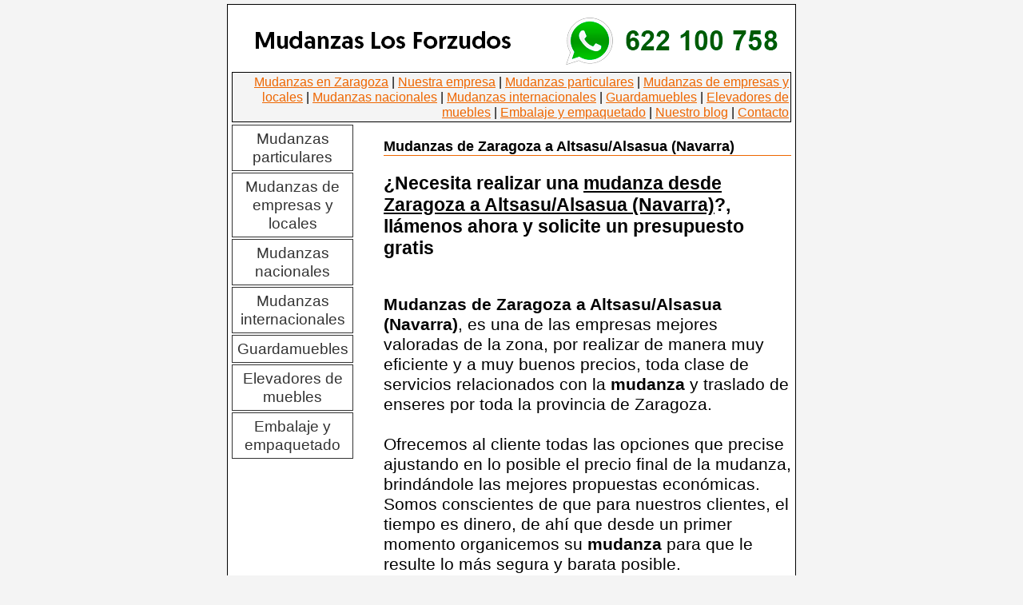

--- FILE ---
content_type: text/html
request_url: https://mudanzaszgz.es/altsasualsasua-navarra.html
body_size: 4160
content:
<!DOCTYPE html PUBLIC "-//W3C//DTD XHTML 1.0 Strict//EN" "http://www.w3.org/TR/xhtml1/DTD/xhtml1-strict.dtd">
<html xmlns="http://www.w3.org/1999/xhtml" xml:lang="sp" lang="sp" dir="ltr">
<head>

<title>&#129351; &#129351; MUDANZAS DE ZARAGOZA A Altsasu/Alsasua (Navarra)</title>

<!-- MICRODATA -->
<script type='application/ld+json'>
 "@context" : "http://schema.org",
  "@type" : "Organization",
  "url" : "https://www.mudanzaszgz.es",
  "logo": "https://www.mudanzaszgz.es/mudanzas-logo.gif",
  "address" : [
     "@type" : "PostalAddress",
      "streetAddress" : "Calle del Coso 102",
      "addressLocality" : "Zaragoza",
      "addressRegion" : "Zaragoza",
      "postalCode" : "50001",
      "addressCountry": "España"
       ],
  "contactPoint" : [
     "@type" : "ContactPoint",
      "telephone" : "+34-622-100-758",
      "contactType" : "customer service"
     ]
  

    
</script>
    <script type='application/ld+json'>
    
      "@context": "http://schema.org",
      "@type": "Place",
      "geo": 
        "@type": "GeoCoordinates",
        "latitude": "41.6521342",
        "longitude": "-0.8809428"
      ,
      "name": "MUDANZAS DE ZARAGOZA a Altsasu/Alsasua (Navarra)"
    
</script>
<!-- FIN MICRODATA -->
<!-- Movil -->
<meta name="viewport" content="width=device-width, initial-scale=0.5" />

 <!-- Contents -->
 <meta http-equiv="Content-Type" content="text/html; charset=UTF-8" />
 <meta http-equiv="Content-Language" content="sp" />
 <meta http-equiv="last-modified" content="19/08/2013 23:07:57" />
 <meta http-equiv="Content-Type-Script" content="text/javascript" />
 <meta name="description" content="Las mudanzas en Altsasu/Alsasua (Navarra) para clientes particulares abarcan desde mudanzas de pisos, de casas, de chalets..." />
 <meta name="keywords" content="mudanzas, zaragoza, Altsasu/Alsasua (Navarra), empresa de mudanzas, mudanzas particulares" />

 <!-- Others -->
 <meta name="Author" content="Mudanzas de Zaragoza a Altsasu/Alsasua (Navarra)" />
 <meta name="Generator" content="Mudanzas de Zaragoza a Altsasu/Alsasua (Navarra)" />
 <meta http-equiv="ImageToolbar" content="False" />
 <meta name="MSSmartTagsPreventParsing" content="True" />

 <!-- Res -->
 <link href="style.css" rel="stylesheet" type="text/css" />

 <!-- Robots -->
 <meta http-equiv="Expires" content="0" />
 <meta name="Resource-Type" content="document" />
 <meta name="Distribution" content="global" />
 <meta name="Robots" content="index, follow" />
 <meta name="Revisit-After" content="7 days" />
 <meta name="Rating" content="general" />
</head>
<body>
<div class="wrapper">

  <div id="header">
 
    <a href="/"></a>
  </div>
  <div id="topnavbar">
    
    <a href="/">Mudanzas en Zaragoza</a> | <a href="nuestra-empresa.html">Nuestra empresa</a> | <a href="mudanzas-particulares.html">Mudanzas particulares</a> | <a href="mudanzas-empresas-y-locales.html">Mudanzas de empresas y locales</a> | <a href="mudanzas-nacionales.html">Mudanzas nacionales</a> | <a href="mudanzas-internacionales.html">Mudanzas internacionales</a> | <a href="guardamuebles.html">Guardamuebles</a> | <a href="elevadores-de-muebles.html">Elevadores de muebles</a> | <a href="embalaje-y-empaquetado.html">Embalaje y empaquetado</a> | <a href="blog.html">Nuestro blog</a> | <a href="contacto.html">Contacto</a> 
  
  </div>
  
  
  <div id="navigation">
    <div id="navcontainer">
      <ul>
      <li><a href="mudanzas-particulares.html">Mudanzas particulares</a></li>
      <li><a href="mudanzas-empresas-y-locales.html">Mudanzas de empresas y locales</a></li>
      <li><a href="mudanzas-nacionales.html">Mudanzas nacionales</a></li>
      <li><a href="mudanzas-internacionales.html">Mudanzas internacionales</a></li>
      <li><a href="guardamuebles.html">Guardamuebles</a></li>
      <li><a href="elevadores-de-muebles.html">Elevadores de muebles</a></li>
      <li><a href="embalaje-y-empaquetado.html">Embalaje y empaquetado</a></li>
      </ul>
      </div>
  </div>



  <div id="content">
    <h1>Mudanzas de Zaragoza a Altsasu/Alsasua (Navarra)</h1>

<p>
<h2>¿Necesita realizar una <u>mudanza desde Zaragoza a Altsasu/Alsasua (Navarra)</u>?, llámenos ahora y solicite un presupuesto gratis</h2>
<br />
<strong>Mudanzas de Zaragoza a Altsasu/Alsasua (Navarra)</strong>, es una de las empresas mejores valoradas de la zona, por realizar de manera muy eficiente y a muy buenos precios, toda clase de servicios relacionados con la <strong>mudanza </strong>y traslado de enseres por toda la provincia de Zaragoza.   
<br /><br />
Ofrecemos al cliente todas las opciones que precise ajustando en lo posible el precio final de la mudanza, brindándole las mejores propuestas económicas.
Somos conscientes de que para nuestros clientes, el tiempo es dinero, de ahí que desde un primer momento organicemos su <strong>mudanza </strong>para que le resulte lo más segura y barata posible.
<br /><br />
Nuestro negocio ha apostado por utilizar el mejor equipamiento de mudanzas, disponemos de todo el utillaje necesario y de un sensacional equipo humano muy competente y preparado en el montaje y desmontaje de muebles, capaz de ejecutar todo tipo de <strong>mudanza </strong>se trate del domicilio, empresa, oficina o negocio, de una manera ágil y sin provocar estropicio a ninguno de sus objetos o mobiliario.
Confeccionamos las cajas a medida de los productos, utilizamos el embalaje apropiado garantizando la integridad del género.
<h2>Mudanzas en Altsasu/Alsasua (Navarra)</h2>
Nuestra empresa dispone de una magnífica flota de transporte especializada. Camiones de gran espacio para mudanzas más grandes; furgones de volumen medio y furgonetas para las mudanzas más simples; furgones especiales con plataforma elevadora y grúas elevadoras  para los enseres.
<br /><br />
En <strong>Mudanzas de Zaragoza a Altsasu/Alsasua (Navarra)</strong> somos  capaces de efectuar cualquier mudanza, ya sea para clientes particulares o pequeñas o grandes empresas. Nos hallamos disponibles para hacer mudanzas y repartos por Zaragoza capital y alrededores, a nivel regional, a nivel nacional e incluso a diferentes países brindando a la clientela un precio muy competitivo ya que podemos adaptar el vehículo al tipo de traslado.
<h2>Mudanzas baratas en Altsasu/Alsasua (Navarra)</h2>
Para aquella clientela que necesite custodiar sus pertenencias en un sitio seguro durante un cierto tiempo, nuestra empresa le ofrece la posibilidad de arrendar contenedores de nuestra zona de guardamuebles. Esta zona, además de encontrarse vigilada día y noche, posee todos los medios de protección oportunos, condiciones de humedad y temperaturas formidables para la conservación de las pertenencias en excelentes condiciones. 
Nuestra zona de guardamuebles ubicada en un lugar estratégico de fácil accesibilidad desde cualquier lugar de la ciudad de Zaragoza, le permite proteger todas las cajas, enseres con las máximas garantías de calidad.
<br /><br />
Con todo esto, la empresa gana en competitividad y consigue la satisfacción plena del cliente. La empresa ofrece a a la clientela un servicio de <strong>mudanza </strong>con la mayor seguridad y al mejor precio del mercado.

<h2>POR QÚE CONTRATAR LOS SERVICIOS DE UNA EMPRESA DE MUDANZAS EN Altsasu/Alsasua (Navarra)</h2>
A pesar de que un gran número de personas se inclinan por realizar la <strong>mudanza </strong>ellos mismos, esta idea no resulta muy apropiada si no se dispone de las herramientas adecuadas, vehículos apropiados y conocimientos necesarios para realizar el traslado de los enseres sin provocar algún tipo de deterioro.
<br /><br />
En <strong>Mudanzas de Zaragoza a Altsasu/Alsasua (Navarra)</strong> nos adaptamos a las exigencias específicas de cada cliente, ofreciendo máxima calidad y profesionalidad.
Nuestro objetivo principal es que el cliente quede plenamente feliz con el servicio realizado.
<br /><br />
Nuestra agencia realiza mudanzas para:
<br />
<strong>PARTICULARES</strong>: Nos ocupamos de gestionar y requerir todas las aprobaciones a nivel municipal que se necesitan. Todos los trabajos incluyen seguro obligatorio el cual protege todos los bienes ante cualquier incidencia.
<br /><br />
Proponemos diferentes tipos de servicios:
<ul><li>
<strong>Servicio Estándar</strong>: El cliente es responsable del empaquetado, así como también del montaje y desmontaje del material y posterior montaje en el nuevo lugar. La empresa se encarga de ejecutar el transporte del mobiliario de un lugar a otro.</li><li>
<strong>Servicio Completo</strong>: Si la clientela no quiere ocuparse del desmontaje y montaje del material, empaquetado de los enseres, <strong>Mudanzas de Zaragoza a Altsasu/Alsasua (Navarra)</strong> le facilita el servicio completo en el que el usuario no debe de preocuparse por nada. El día acordado y a la hora convenida nos presentamos en el domicilio para embalar y empaquetar todo el ajuar, con su apropiada seguridad para que durante el traslado todo salga perfectamente.</li><li>
<strong>EMPRESAS</strong>: La complejidad de la mudanza va a depender del tipo de actividad  que en ella se realice. <strong>Mudanzas de Zaragoza a Altsasu/Alsasua (Navarra)</strong> se halla especializada en toda clase de traslados de empresas, primeramente hace una valoración de la complejidad de la <strong>mudanza </strong>para así poder preparar un presupuesto totalmente detallado y desglosado.</li></ul>
Realizamos:
<ul><li>
<strong>Mudanzas de oficinas</strong>: traslado de archivos, equipos de impresión, equipos informáticos, transporte del mobiliario, etc.</li><li>
<strong>Mudanzas de locales comerciales y tiendas</strong>: embalaje del producto con especial cuidado, manejo de la carga, traslado, etc.</li><li>
<strong>Mudanzas de negocios</strong>: sin importar cual sea su actividad disponemos de toda la maquinaria y equipamiento necesario para poder realizar una <strong>mudanza </strong>con plenas garantías de seguridad.</li></ul>

<h2>MUDANZAS NACIONALES</h2>
Independientemente de cual sea el lugar de origen ni el lugar de destino, organizamos la <strong>mudanza </strong>para llevar sus pertenencias con total seguridad, para que el cliente no deba de preocuparse de nada.

<h2>MUDANZAS ENTRE DIFERENTES PAÍSES</h2>
Este tipo de <strong>mudanza </strong>requiere un programa muy específico; las tramitaciones y estrategias son bastante mas enredadas que en los casos de mudanzas a nivel local.
Existen diversos factores a tener en cuenta: Normativa del país destino, medios de transporte y equipos necesarios, recorrido, medios de traslado a utilizar, objetos a transportar, etc.
Todos los materiales son tratados con gran mimo, envolviendo cada elemento para que no padezca daño alguno durante el traslado, ya que es posible que soporte varias manipulaciones.
<br /><br />
Entre los servicios más destacados que brindamos a los clientes:
<h2>ELEVADORES DE MOBILIARIO. GRÚAS ELEVADORAS</h2>
Nos aclimatamos a toda clase de menesteres, tenemos plataformas elevadoras, desmontables por trozos, grúas elevadoras por lo que la manipulación de la carga es efectuado con plena seguridad.

<h2>DESMONTAJE Y MONTAJE DE MUEBLES</h2>
Contamos con especialistas altamente preparados en el servicio para que el trabajo se ejecute de la mejor manera posible, evitando que el mueble sufra daño alguno debido a un desmontaje o montaje inapropiado.

<h2>EMBALAJE Y EMPAQUETADO</h2>
Confirmamos que las pertenencias llegan en buen estado al destino, empleando los mejores materiales: embalaje de cartón ondulado, elementos de protección, bolitas de plástico, etc.
<br /><br />
Una vez todo totalmente envuelto, se inicia el traslado de las cajas al vehículo de transporte y se van colocando según consistencia y peso.
<br /><br />
En <strong>Mudanzas de Zaragoza a Altsasu/Alsasua (Navarra)</strong> para certificar que todas sus pertenencias llegan en correctamente a su destino:
<ul><li>
Contamos con un equipo de trabajadores muy experimentado, formado y especializado para la realización de servicios de embalaje y empaquetado del modo perfecto</li><li>
Se usan los mejores elementos de embalaje para proteger sus propiedades y objetos delicados.</li><li>
Le brindamos completa disponibilidad telefónica las 24 horas del día para aclarar todo tipo de problema.</li></ul>
</p>    
  
  
  </div>
  

<div id="footer">

  <address>
  Mudanzas Los Forzudos<br />
  Calle del Coso 102, oficina 11<br />
  50011 Zaragoza 
  </address>
</div>
  
<p>
  <a href="https://validator.w3.org/check?uri=referer"><img src="https://www.w3.org/Icons/valid-xhtml10" alt="Valid XHTML 1.0 Strict" height="31" width="88" /></a>
</p>
      
</div>
</body>
</html>

--- FILE ---
content_type: text/css
request_url: https://mudanzaszgz.es/style.css
body_size: 349
content:
/* CSS Document */

body { text-align:center; font-family:Arial, Helvetica, sans-serif; font-size:1.21em; margin:5px 0px 0px 0px; background-color:#F4F4F4; }

.wrapper { width:700px; margin-left:auto; margin-right:auto; border:#000000 1px solid; background-color:#FFFFFF; padding:5px; }

#header { background-color:#fff; color:#000; font-weight:bold; width:697px; height:79px; text-align:left; background-image:url(mudanzas-logo.gif); background-repeat:no-repeat; position: relative; margin:0; padding:0; }
#header a { display:block; width:200px; height:42px; margin:0; padding:0; text-decoration:none; }

#topnavbar { /*background-image:url(images/bar.jpg); background-repeat:repeat-x;*/ margin:0 0 3px 0; padding:2px; color:#000000; text-align:right; font-size:16.2px; background:#F4F4F4; border:#000000 1px solid; }
#topnavbar a { color:#EE6600; text-decoration:underline; }
#topnavbar a:hover { color:#EE6600; text-decoration:none; }

/*#content { float:right; width:525px;     }*/
* html #content { padding:5px 0px 5px 10px; margin-left:180px; height:550px; font-size:1.1em; color:#000; background-color:#fff; text-align:left; }
#content { padding:5px 0px 5px 10px; background-color:#fff; margin-left:180px; min-height:550px; font-size:1.1em; color:#000; background-color:#fff; text-align:left; }


#navigation { float:left; width:160px; text-align:center; }
#navcontainer ul { margin:0; padding:0; list-style-type:none; }
#navcontainer li { margin:0 0 2px 0;}
#navcontainer a { display:block; color:#333; background-color:#FFF; border:#333 1px solid;  width:140px; padding:5px 5px 5px 5px; text-decoration:none;}
#navcontainer a:hover { background-color: #EE6600; color: #FFF; }

#footer { clear:both; text-align:center; color:#000000; font-size:x-small; background:#F4F4F4; border:#000000 1px solid; /*background-image:url(images/bar.jpg); background-repeat:repeat-x;*/ padding:5px 0; }
#footer a { color:#EE6600; text-decoration:none; }
#footer a:hover { color:#EE6600; text-decoration:none; }

h1 { font-size: large; border-bottom:#EE6600 1px solid; }
h2 { font-size:1.1em; font-color:green; }

a { color:#EE6600; }
a:hover { text-decoration:none; }

.code { font-family:'Courier New', Courier, monospace; }

vcenter { #position: absolute;  #top: 50%; display: table-cell; vertical-align: middle; }